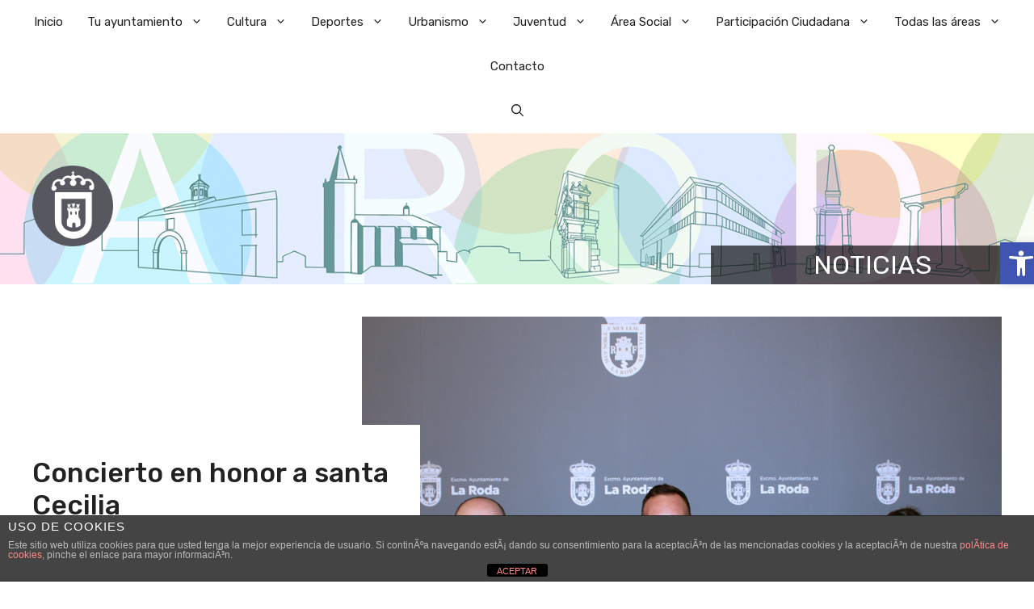

--- FILE ---
content_type: text/css
request_url: https://laroda.es/wp-content/themes/generatepress_child/style.css?ver=1714513412
body_size: 976
content:
/*
 Theme Name:   GeneratePress Child
 Theme URI:    https://generatepress.com
 Description:  Default GeneratePress child theme
 Author:       Tom Usborne
 Author URI:   https://tomusborne.com
 Template:     generatepress
 Version:      0.1
*/

.entry-content:not(:first-child), .entry-summary:not(:first-child), .page-content:not(:first-child) {
    margin-top: 1em;
}

.editor-post-title__block .editor-post-title__input {
  text-transform: none;
}

.wp-element-caption-block-image {
    font-size: 13px;
    text-align: center;
    margin-top: 0.4em;
    margin-bottom: 0.5em;
}

div.has-small-font-size .card-text {
	margin-bottom: 0.5em;
}
.has-small-font-size.concejal-descrip {
	margin-bottom: 0.5em;
}
.has-small-font-size.concejal-email {
	margin-bottom: 1.5em;
}
.caja-actividad {
    background: #ddd;
    padding: 10px;
    border-radius: 3px;
    margin-bottom: 20px;
}

ul.lista-caja-actividad {
    margin-top: 1em;
}

.caja-actividad ol, ul {
    margin: 0em 0 1.5em 1.5em;
}

h2.titulo_blanco a, h2.titulo_blanco a:hover, h2.titulo_blanco a:visited {
	color: #fff;
}

h3.titulo_blanco a, h3.titulo_blanco a:hover, h3.titulo_blanco a:visited {
	color: #fff;
}

.gb-grid-column-1, .gb-grid-column-2, .gb-grid-column-3 {
    padding-left: 20px;
    padding-bottom: 20px;
}

.gb-grid-wrapper-columnas {
    margin-left: -20px;
}

h3.gb-headline-link-articulo-cuadrado a, h3.gb-headline-link-articulo-cuadrado a:hover, h3.gb-headline-link-articulo-cuadrado a:visited {
	color: #fff;
}

.gb-grid-wrapper > .gb-grid-column-1 {
    width: 100%;
}
.gb-grid-wrapper > .gb-grid-column-2 {
    width: 50%;
}
.gb-grid-wrapper > .gb-grid-column-3 {
    width: 33.33%;
	float: left;
}
.gb-grid-wrapper > .gb-grid-column-4 {
    width: 25%;
	float: left;
}
.gb-grid-column-1 > .gb-grid-column {
    padding-left: 20px;
    padding-bottom: 20px;
}
.gb-grid-column-2 > .gb-grid-column {
    padding-left: 20px;
    padding-bottom: 20px;
}
.gb-grid-column-3 > .gb-grid-column {
    padding-left: 20px;
    padding-bottom: 20px;
}
.gb-grid-column-articulo-cuadrado-no-te-pierdas {
    padding-left: 20px;
    padding-bottom: 20px;
}

.gb-container-articulo-cuadrado > .gb-inside-container {
    padding: 10px 15px;
	width: 100%;
    max-width: 1280px;
    margin-left: auto;
    margin-right: auto;
    background-color: rgba(33, 33, 33, 0.8);
}

p.gb-headline-fecha-articulo-cuadrado {
    text-align: left;
    font-size: 14px;
    text-transform: initial;
    margin-bottom: 0;
	color: #fff;
}
h3.gb-headline-link-articulo-cuadrado {
    text-align: left;
    font-size: 18px;
    text-transform: initial;
    margin-bottom: 5px;
	font-weight: 500;
	color: #fff;
}

h3.gb-headline-link-articulo-cuadrado a, h3.gb-headline-link-articulo-cuadrado a:hover, h3.gb-headline-link-articulo-cuadrado a:visited {
	color: #fff;
}

p.gb-headline-fecha-articulo-vertical {
    text-align: left;
    font-size: 13px;
    text-transform: initial;
    margin-bottom: 0;
	color: #000;
}

h3.gb-headline-link-articulo-vertical {
    text-align: left;
    font-size: 17px;
    text-transform: initial;
    margin-bottom: 5px;
	font-weight: 500;
	color: #000;
}

h3.gb-headline-link-articulo-vertical a, h3.gb-headline-link-articulo-vertical a:hover, h3.gb-headline-link-articulo-vertical a:visited {
	color: #000;
}

.gb-grid-wrapper > .gb-grid-column-articulo-cuadrado > .gb-container {
    justify-content: flex-end;
    display: flex;
    flex-direction: column;
    height: 100%;
}

.gb-grid-wrapper > .gb-grid-column-articulo-horiz-imagen > .gb-container {
    display: flex;
    flex-direction: column;
    height: 100%;
}

.gb-container-articulo-cuadrado {
    min-height: 300px;
    position: relative;
    overflow: hidden;
}

.gb-grid-wrapper-articulo-horiz {
    margin-left: -10px;
}

.gb-grid-wrapper-articulo-horiz-texto > .gb-grid-column {
    padding-left: 10px;
}

.gb-grid-wrapper > .gb-grid-column-articulo-horiz-imagen {
    width: 25%;
	padding-left: 10px;
}
.gb-grid-wrapper > .gb-grid-column-articulo-horiz-texto {
    width: 75%;
	padding-left: 10px;
}

.gb-grid-wrapper > .gb-grid-column-articulo-horiz-texto > .gb-container {
    justify-content: center;
    display: flex;
    flex-direction: column;
    height: 100%;
}

.gb-grid-wrapper-articulo-vert {
    margin-left: -10px;
}

.gb-grid-wrapper-articulo-vert-texto > .gb-grid-column {
    padding-left: 10px;
}

.gb-grid-wrapper > .gb-grid-column-articulo-vert-imagen {
    width: 30%;
	padding-left: 10px;
}
.gb-grid-wrapper > .gb-grid-column-articulo-vert-texto {
    width: 70%;
	padding-left: 10px;
}

.gb-grid-wrapper > .gb-grid-column-articulo-vert-texto > .gb-container {
    justify-content: center;
    display: flex;
    flex-direction: column;
    height: 100%;
}



#pojo-a11y-toolbar.pojo-a11y-toolbar-left .pojo-a11y-toolbar-toggle {
		top: 0px;
}
.pojo-a11y-toolbar-text {
		font-size:120%;
}
	
body.pojo-a11y-links-underline a,  body.pojo-a11y-links-underline a:visited  {
	background-color: #f7ff06;
	color: #000;
}

body.pojo-a11y-links-underline a:hover  {
	background-color: #000;
	color: #f7ff06;
}

.gb-grid-wrapper > .gb-grid-column-articulo-cuadrado-no-te-pierdas > .gb-container {
    justify-content: flex-start;
    display: flex;
    flex-direction: column;
    height: 100%;
}

.gb-container-articulo-cuadrado-no-te-pierdas {
    min-height: 300px;
    position: relative;
    overflow: hidden;
	background-color: #000;
}

.gb-container-articulo-cuadrado-no-te-pierdas > .gb-inside-container {
	padding: 135px 20px 20px;
    z-index: 1;
    position: absolute;
	height: 100%;
	width: 100%;
	background-color: rgba(22,22,22,0.4);
}

h3.gb-headline-link-articulo-cuadrado-no-te-pierdas {
    text-align: center;
    font-size: 24px;
    text-transform: initial;
    margin-bottom: 5px;
	font-weight: 500;
	color: #fff;
}
h3.gb-headline-link-articulo-cuadrado-no-te-pierdas a, h3.gb-headline-link-articulo-cuadrado-no-te-pierdas a:visited {
	color: #fff;
}
h3.gb-headline-link-articulo-cuadrado-no-te-pierdas a:hover {
	text-decoration: underline;
}

@media(max-width: 768px) {
	

	.gb-grid-wrapper > .gb-grid-column-1 {
		width: 100%;
	}
	.gb-grid-wrapper > .gb-grid-column-2 {
		width: 100%;
	}
	.gb-grid-wrapper > .gb-grid-column-3 {
		width: 100%;
	}
	.gb-grid-wrapper > .gb-grid-column-4 {
		width: 100%;
	}
}